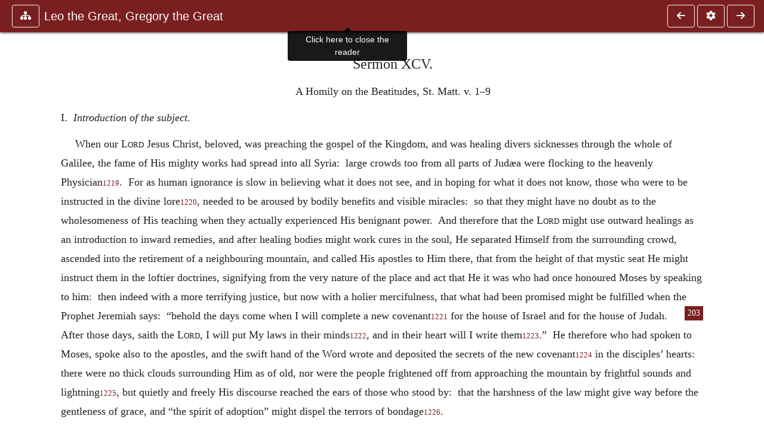

--- FILE ---
content_type: text/html; charset=UTF-8
request_url: https://www.ccel.org/ccel/schaff/npnf212.ii.v.xlviii.html?scrBook=Isa&scrCh=64&scrV=4
body_size: 16105
content:
<!DOCTYPE html PUBLIC "-//W3C//DTD XHTML+RDFa 1.1//EN"
    "http://www.w3.org/MarkUp/DTD/xhtml-rdfa-2.dtd">
<html xmlns=   "http://www.w3.org/1999/xhtml"
      lang=    "en"
      xml:lang="en"
      xmlns:dc="http://purl.org/dc/terms/">
    <head>
        <meta http-equiv="Content-Type" content="text/html; charset=utf-8" />
        <meta name='uid'       value='0' />
        <meta name='uname'     value='[not logged in]' />
        <meta name='umail'     value='[none]' />
        <meta name='isAdmin'   value='0' />
        <meta name='debug'     value='0' />
        <meta name="csrf-token" content="vXhWH05Rm8lrnbuqZ0FYd2iXOZnvgGP1z4ImBC4s" />
        <meta name="pageType"  value='' />
                
        <title>
           Philip Schaff: NPNF-212. Leo the Great, Gregory the Great -
        Christian Classics Ethereal Library
</title>


<meta charset="UTF-8" />
<meta http-equiv="content-type"
    content="application/xhtml+xml; charset=utf-8" />

<meta name="viewport" content="width=device-width, initial-scale=1.0" />

<link rel="search" type="application/opensearchdescription+xml"
    title="CCEL" href="/ccelsearch.xml" />

<link rel="shortcut icon" type="image/x-icon"
    href="/img/favicon.ico" />
<link rel="apple-touch-icon"
    href="https://ccel.org/img/apple-touch-icon.png" />
<link rel="apple-touch-icon" sizes="114x114"
    href="https://ccel.org/img/apple-touch-icon@2x.png" />
<link rel="apple-touch-icon" sizes="72x72"
    href="https://ccel.org/img/apple-touch-icon_ipad.png" />
<link rel="apple-touch-icon" sizes="144x144"
    href="https://ccel.org/img/apple-touch-icon_ipad@2x.png" />




<link rel="stylesheet" type="text/css" 
    href="https://ccel.org/css/popup.css" />

<link rel="stylesheet" type="text/css" 
    href="https://ccel.org/css/icomoon.css" />

<link rel="stylesheet" type="text/css" 
    href="https://ccel.org/ccel/schaff/npnf212/cache/npnf212.css" />

<link rel="stylesheet" type="text/css" 
    href="https://staticccel.org/fa/v6/css/all.css" />

<link rel="stylesheet" type="text/css" 
    href="https://ccel.org/css/reader.css" />

<link rel="stylesheet" type="text/css" 
    href="https://maxcdn.bootstrapcdn.com/bootstrap/4.3.1/css/bootstrap.min.css" id="bootstrap_css"/>

<link rel="stylesheet" type="text/css" 
    href="https://cdn.jsdelivr.net/gh/gitbrent/bootstrap4-toggle@3.4.0/css/bootstrap4-toggle.min.css" />

<link rel="stylesheet" type="text/css" 
    href="https://ccel.org/css/chartist.css" />

<link rel="stylesheet" type="text/css" 
    href="https://ccel.org/css/style.css" />

<link rel="stylesheet" type="text/css" 
    href="https://ccel.org/css/books.css" />

<link rel="stylesheet" type="text/css" 
    href="https://ccel.org/css/responsive.css" />

<link rel="stylesheet" type="text/css" 
    href="https://ccel.org/css/layout.css" />

<link rel="stylesheet" type="text/css" 
    href="https://ccel.org/css/layout-popup.css" />

<link rel="stylesheet" type="text/css" 
    href="https://ccel.org/css/home.css" />

<link rel="stylesheet" type="text/css" 
    href="https://ccel.org/css/page-front.css" />

<link rel="stylesheet" type="text/css" 
    href="https://ccel.org/css/readmore.css" />

<link rel="stylesheet" type="text/css" 
    href="https://staticccel.org/fa/v6/css/all.css" />

<link rel="stylesheet" type="text/css" 
    href="https://ccel.org/css/mainMenuBar.css" />

<link rel="stylesheet" type="text/css" media="only print"
    href="https://ccel.org/css/print.css" />


<script type="text/javascript">
	// UserUtils::makeJSPrefs()
	preferences = {};  // User preferences

</script>

<!-- IMMEDIATE -->

<script type="text/javascript"
	src="https://ccel.org/js/libraries/jquery-versions/jquery-2.2.4.js"></script>
<!-- IMMEDIATE -->

<script type="text/javascript"
	src="https://ccel.org/js/libraries/jquery-mobile/jquery-mobile-configuration.js"></script>
<!-- IMMEDIATE -->

<script type="text/javascript"
	src="https://ccel.org/js/libraries/jquery-mobile/jquery.mobile-1.4.5.js"></script>
<!-- IMMEDIATE -->

<script type="text/javascript"
	src="https://ccel.org/js/libraries/jquery-ui/jquery-ui.js"></script>

<!-- ccel_issue_js(), 28 items. -->

<script type="text/javascript"
	src="https://ccel.org/js/hammer.min.js"></script>


<script type="text/javascript"
	src="https://cdnjs.cloudflare.com/ajax/libs/popper.js/1.14.7/umd/popper.min.js"></script>


<script type="text/javascript"
	src="https://ccel.org/js/parallax/parallax.js"></script>


<script type="text/javascript"
	src="https://ccel.org/js/minify/ccel-book.js"></script>


<script type="text/javascript">
var page_author = "schaff";
</script>


<script type="text/javascript">
var page_work = "npnf212";
</script>


<script type="text/javascript">
var page_version = "npnf212";
</script>


<script type="text/javascript">
var page_section = "ii.v.xlviii";
</script>


<script type="text/javascript">
var page_uid = "0";
</script>


<script type="text/javascript"
	src="https://ccel.org/js/minify/annotations.js"></script>


<script type="text/javascript"
	src="https://maxcdn.bootstrapcdn.com/bootstrap/4.3.1/js/bootstrap.min.js"></script>


<script type="text/javascript"
	src="https://cdn.jsdelivr.net/gh/gitbrent/bootstrap4-toggle@3.4.0/js/bootstrap4-toggle.min.js"></script>


<script type="text/javascript">

          //console.log("setting jq144");
          jq144 = jQuery;
          // Setting the following breaks a lot....
          //jQuery.noConflict( true ); // Make jQuery stay out of global scope
          //$( function () { FastClick.attach(document.body) } );
        
</script>


<script type="text/javascript"
	src="https://ccel.org/js/minify/CCELStartup.js"></script>


<script type="text/javascript"
	src="https://ccel.org/js/minify/ccel-util.js"></script>


<script type="text/javascript"
	src="https://ccel.org/js/libraries/jquery.scrollTo/jquery.scrollTo-min.js"></script>


<script type="text/javascript"
	src="https://ccel.org/js/libraries/jquery.localScroll/jquery.localscroll-min.js"></script>


<script type="text/javascript"
	src="https://ccel.org/js/minify/ccel-book-shared.js"></script>


<script type="text/javascript"
	src="https://ccel.org/js/minify/home.js"></script>


<script type="text/javascript"
	src="https://ccel.org/js/minify/advanced_search.js"></script>


<script type="text/javascript"
	src="https://ccel.org/js/minify/popup.js"></script>


<script type="text/javascript"
	src="https://ccel.org/js/minify/toolbar.js"></script>


<script type="text/javascript"
	src="https://ccel.org/js/minify/xlinker.js"></script>


<script type="text/javascript"
	src="https://ccel.org/js/dev.js"></script>


<script type="text/javascript">
function initNote(t) { return true; }

</script>


<script type="text/javascript">
var annotate_url = 'https://ccel.org/annotate';
</script>


<script type="text/javascript"
	src="https://ccel.org/js/minify/drupalStuff.js"></script>


<script type="text/javascript"
	src="https://ccel.org/js/FastClick.min.js"></script>


<script src="https://www.google.com/recaptcha/api.js" async defer></script>

<script async src=
	"https://www.googletagmanager.com/gtag/js?id=UA-609536-1">
</script>
<!-- Global site tag (gtag.js) - Google Analytics -->
<script async src="https://www.googletagmanager.com/gtag/js?id=G-N8CECQX6CR"></script>
<script>
  window.dataLayer = window.dataLayer || [];
  function gtag(){dataLayer.push(arguments);}
  gtag('js', new Date());

  gtag('config', 'G-N8CECQX6CR');
</script>
<script>
	window.dataLayer = window.dataLayer || [];
	function gtag()
	{
		dataLayer.push( arguments );
	}
	gtag( 'js', new Date() );
	gtag( 'config', 'UA-609536-1' );
</script>
<script type="text/javascript">
    $(function()
    {
        if ($.fn.superfish !== undefined)
        {
            $('#nav-top > ul').superfish({ dropShadows: false });
            /* Disable the CSS :hover-based menu */
            $('body').removeClass('no-superfish');
        }

        
        /* unhide elements requiring JS to run. */
        $('.noscript-hide').removeClass('noscript-hide');
    });   
</script>

<script type="text/javascript">
    /*alert("Doing ajaxSetup: " +
            $('meta[name="csrf-token"]').attr('content')); */
    setTimeout( function() {
	        $.ajaxSetup({
	        headers: {
	            'X-CSRF-TOKEN': $('meta[name="csrf-token"]').attr('content')
	        }});
        }, 1000 );
</script>

    </head>

    <body class=" body " onload="javascript:CCELStartup();">
        <div id="fatness">
            <div id="main-content">
                                <div id="main" role="main" class="container pl-3 pr-3">
                    
                    <div id="content">
                        
                        
                        
                            <a id="book_section_id" name="ii.v.xlviii"></a>
    <div id="book-section" class="contentSection">

        <div class="collapse overflow-auto" id="reader-toc"><form action="/search" accept-charset="UTF-8" method="get" id="ccelmod-book-menu-searchbox">
    <input type="hidden" name="authorID[]" id="edit-authorID" value="schaff"/>
    <input type="hidden" name="workID[]" id="edit-workID" value="npnf212"/>
    <input type="hidden" name="versionID[]" id="edit-versionID" value="npnf212"/>
    <input type="hidden" name="highlight" id="edit-highlight" value="1"/>
    <div class="input-group">
        <input type="text" name="text" class="form-control outline-dark" placeholder="Search this book"
            aria-label="search within this book" aria-describedby="button-addon2"/>
        <div class="input-group-append">
            <button class="btn btn-outline-dark btn-dark text-white" type="submit" id="button-addon2"><i class="fas fa-search"></i></button>
        </div>
    </div>
</form>
<h2 class="text-muted mt-3">Contents</h2>
<div id="navbar-popup-loading"><em>loading…</em></div>
<ul class="list-group list-group-flush">
    <div id="navbar-popup-content"></div>
</ul>
</div>
<nav class="navbar bg-ccel-red navbar-dark fixed-top">
    <div class="d-flex flex-nowrap w-100">
        <button class="book-navbar-toc btn btn-outline-light flex-grow-0 no-animate ml-1" type="button" data-toggle="collapse" data-target="#reader-toc">
            <span class="fas fa-fw fa-sitemap"></span>
        </button>
        <a id="nav-workTitle" class="navbar-brand flex-grow-1 text-truncate pl-2" data-toggle="tooltip"
            title="Click here to close the reader" href="https://ccel.org/ccel/schaff/npnf212/npnf212.">
                Leo the Great, Gregory the Great
        </a>
                <a href='https://ccel.org/ccel/schaff/npnf212/npnf212.ii.v.xlvii.html'>
            <button id="nav-prev-button" rel="prev" class="flex-grow-0 d-none d-md-inline-block btn btn-outline-light no-animate ml-1"
                type="button" title="On the Fast of the Seventh Month, VI.">
                <span class="fa fa-fw fa-arrow-left"></span>
            </button>
        </a>
                <button class="book-navbar-settings btn btn-outline-light flex-grow-0 no-animate ml-1" type="button" data-toggle="collapse" data-target=".collapsible-settings">
            <span class="fa  fa-fw fa-cog"></span>
        </button>
                <a href='https://ccel.org/ccel/schaff/npnf212/npnf212.iii.html'>
            <button id="nav-next-button" rel="next" class="btn d-none d-md-inline-block btn-outline-light flex-grow-0 no-animate ml-1"
                type="button" title="The Book of Pastoral Rule, and Selected Epistles, of Gregory the Great.">
                <span class="fa fa-fw fa-arrow-right"></span>
            </button>
        </a>
                </div>
    <div class="collapsible-settings w-100 collapse mt-3 pt-3 position-relative border-top">
        <div class="d-flex flex-wrap align-items-stretch">
                        <div class="pr-4 pb-4 w-sm-33 w-50 mw-xl-16 w-xl-auto flex-grow-1 flex-grow-xl-0">
               <label class="form-label text-white-75 d-block" for="reader_theme">Theme</label>
               <div class="d-flex align-items-center flex-nowrap">
                    <i class="fa fa-sun p-2 text-light"></i>
                    <input type="checkbox" id="reader_theme" class="tgl tgl-flat" 
                        data-onstyle="bg-secondary text-light" data-offstyle="bg-secondary text-light" data-style="border"
                        onchange="javacript:ccel_book_popup_theme_choose(this.checked ? 'dark' : 'light');">
                    <label class="tgl-btn" for="reader_theme" data-tgl-on="Dark" data-tgl-off="Light"></label>
                    <i class="fa fa-moon p-2 text-light"></i>
               </div>
            </div>
                        <div class="pr-4 pb-4 w-50 w-sm-33 mw-xl-16 w-xl-auto flex-grow-1 flex-grow-xl-0">
                <label class="form-label text-white-75 d-block" for="reader_font">Font</label>
                <div class="d-flex align-items-center flex-nowrap">
                    <span class="mr-2 text-light text-nowrap menu-font-serif">Aa</span>
                    <input type="checkbox" id="reader_font" class="tgl tgl-flat"
                        checked
                        onchange="javascript:ccel_book_popup_font_family_choose(this.checked ? 'sans-serif' : 'serif');">
                    <label class="tgl-btn" for="reader_font" data-tgl-on="Sans" data-tgl-off="Serif"></label>
                    <span class="ml-2 text-light text-nowrap menu-font-sans-serif">Aa</span>
                </div>
            </div>
            <div class="pr-4 pb-4 w-sm-75 w-auto flex-grow-1">
                <label class="form-label text-white-75 d-block" for="reader_text_size">Text Size</label>
                <div class="d-flex align-items-center flex-nowrap">
                    <button id="btn_font_size_decrease" class="btn btn-sm mr-2 text-light text-nowrap menu-font-small">
                        A <i class="fa fa-caret-down"></i>
                    </button>
                    <input type="range" id="reader_text_size" class="d-inline-block custom-range text-light d-inline-block"
                        min="0" max="5" step="1" value=""
                        onchange="javascript:ccel_book_popup_font_size_choose(this.value);">
                    <button id="btn_font_size_increase" class="btn btn-sm ml-2 text-light text-nowrap menu-font-large">
                        <h5>A <i class="fa fa-caret-up"></i></h5>
                    </button>
                </div>
            </div>

            <div class="pr-4 pb-4 w-sm-33 w-50 mw-xl-16 w-xl-auto flex-grow-1" id="edit-bver-popup-wrapper">
                <label class="form-label text-white-75 d-block" for="edit-bver-popup">Bible Version</label>
                <select class="form-control bg-ccel-red text-light outline-ccel-red bver-popup-ajax-chooser"
                    id="edit-bver-popup" name="bver_popup" data-style="border"
                    onchange="javascript:ccel_book_popup_choose_ie('bver', this);">
                    <option value="disable">Disable scripture popups</option>
        <option value="KJV">
        King James Version
    </option>
            <option value="ASV">
        American Standard Version
    </option>
            <option value="WEB">
        World English Bible
    </option>
                    </select>
            </div>
            
            <div class="pr-4 pb-4 w-sm-33 w-50 mw-xl-16 w-xl-auto flex-grow-1">
                <label class="form-label text-white-75 d-block" for="reader_show_footnotes">Show footnotes</label>
                <select class="form-control bg-ccel-red text-light outline-ccel-red" id="reader_show_footnotes" data-style="border"
                    onchange="javascript:ccel_book_popup_footnote_choose(this.value);">
                    <option value="hidden" >When clicked</option>
                    <option value="foot" >On the bottom</option>
                    <option value="margin" >On the side</option>
                </select>
            </div>
            <div class="pr-4 pb-4 w-50 w-sm-33 mw-xl-16 w-xl-auto d-none d-xl-block flex-grow-1 flex-grow-xl-0">
                <label class="form-label text-white-75 d-block" for="reader_font">Reader Width</label>
                <div class="d-flex align-items-center flex-nowrap">
                    <span class="mr-2 text-light text-nowrap"><i class="fa fa-expand"></i></span>
                    <input type="checkbox" id="widtha" class="tgl tgl-flat"
                        >
                    <label class="tgl-btn" for="widtha" data-tgl-on="Slim" data-tgl-off="Full"></label>
                    <span class="ml-2 text-light text-nowrap"><i class="fa fa-compress"></i></span>
                </div>
            </div>
                    </div>
   </div>
            <div id="usertagbar" class="tags hidden" data-tag-count="0">
            <ul>Tags:
            </ul>
        </div>
    </nav>
  <a href='https://ccel.org/ccel/schaff/npnf212/npnf212.ii.v.xlvii.html'>
      <button class="btn btn-secondary d-block d-md-none h-100 hover-show fix-left"
        type="button" title="On the Fast of the Seventh Month, VI.">
        <span class="fa fa-fw fa-arrow-left"></span>
      </button>
  </a>
    <a href='https://ccel.org/ccel/schaff/npnf212/npnf212.iii.html'>
        <button class="btn btn-secondary d-block d-md-none h-100 hover-show fix-right"
            type="button" title="The Book of Pastoral Rule, and Selected Epistles, of Gregory the Great.">
            <span class="fa fa-fw fa-arrow-right"></span>
        </button>
    </a>

        <div id="navbar-spacer" class="spacer">&nbsp;</div>

        <div id="theText"
            class="book-font-size-malleable book-font-family-malleable
                book-font-family-
                book-theme-malleable book-theme-
                book-font-size-normal
                book-reflow-mode-reflowMode"
            navigation="true"
            popup_version="NIV"
            footnote=""
            reader_width="full">
                                
                  <a xmlns="http://www.w3.org/1999/xhtml" id="book_section_id" name="ii.v.xlviii"></a><table xmlns="http://www.w3.org/1999/xhtml" class="book_navbar" id="book_navbar_top"> <tbody> <tr> <td class="book_navbar_prev"><a href="npnf212.ii.v.xlvii.html" name="prevNav">« Prev</a></td> <td class="book_navbar_title">A Homily on the Beatitudes, St. Matt. v. 1-9.</td> <td class="book_navbar_next"><a href="npnf212.iii.html" name="nextNav">Next »</a></td> </tr> </tbody> </table> <div xmlns="http://www.w3.org/1999/xhtml" class="book-content"> <p class="c23" id="ii.v.xlviii-p1"> <span class="c16" id="ii.v.xlviii-p1.1">Sermon XCV.</span></p> <p class="c26" id="ii.v.xlviii-p2"><span class="c4" id="ii.v.xlviii-p2.1">A Homily on the Beatitudes, St.</span> Matt. v. 1–9 </p> <p class="c27" id="ii.v.xlviii-p3">I.  <i>Introduction of the subject.</i></p> <p class="c18" id="ii.v.xlviii-p4">When our <span class="sc" id="ii.v.xlviii-p4.1">Lord</span> Jesus Christ, beloved, was preaching the gospel of the Kingdom, and was healing divers sicknesses through the whole of Galilee, the fame of His mighty works had spread into all Syria:  large crowds too from all parts of Judæa were flocking to the heavenly Physician<sup class="Note" id="fna_ii.v.xlviii-p4.2"><a class="Note" href="#fnf_ii.v.xlviii-p4.2">1219</a></sup><span class="mnote" id="mnf_ii.v.xlviii-p4.2"><sup><a class="NoteRef" href="#fna_ii.v.xlviii-p4.2">1219</a></sup><span class="Footnote">    Cf. S. <a class="scripRef" id="ii.v.xlviii-p5.1" href="/ccel/bible/asv.Matt.4.html#Matt.4.23" onclick="return goBible('nt','Matt','4','23','4','24');" onmouseover="popupVerse(this, 'Matt 4:23 - 4:24')" onmouseout="leaveVerse()" name="_Matt_4_23_4_24">Matt. iv. 23, 24</a>.</span></span>.  For as human ignorance is slow in believing what it does not see, and in hoping for what it does not know, those who were to be instructed in the divine lore<sup class="Note" id="fna_ii.v.xlviii-p5.2"><a class="Note" href="#fnf_ii.v.xlviii-p5.2">1220</a></sup><span class="mnote" id="mnf_ii.v.xlviii-p5.2"><sup><a class="NoteRef" href="#fna_ii.v.xlviii-p5.2">1220</a></sup><span class="Footnote">    <i>Divina eruditone firmandos</i> = <span lang="EL" class="Greek" id="ii.v.xlviii-p6.1">τοὺς διδαχθησομένους</span>, a common form of expression in Leo.  Cf. Lett. XXVIII. the Tome, chap. 1, <i>quod voce omnium regenerandorum</i> (= <span lang="EL" class="Greek" id="ii.v.xlviii-p6.2">τῶν ἀναγεννηθησομένων</span>), <i>depromitur</i>.</span></span>, needed to be aroused by bodily benefits and visible miracles:  so that they might have no doubt as to the wholesomeness of His teaching when they actually experienced His benignant power.  And therefore that the <span class="sc" id="ii.v.xlviii-p6.3">Lord</span> might use outward healings as an introduction to inward remedies, and after healing bodies might work cures in the soul, He separated Himself from the surrounding crowd, ascended into the retirement of a neighbouring mountain, and called His apostles to Him there, that from the height of that mystic seat He might instruct them in the loftier doctrines, signifying from the very nature of the place and act that He it was who had once honoured Moses by speaking to him:  then indeed with a more terrifying justice, but now with a holier mercifulness, that what had been promised might be fulfilled when the Prophet Jeremiah says:  “behold the days come when I will complete a new <span class="pb" id="ii.v.xlviii-Page_203"><a class="page" title="Page 203" href="/ccel/schaff/npnf212/Page_203.html">203</a></span>covenant<sup class="Note" id="fna_ii.v.xlviii-p6.4"><a class="Note" href="#fnf_ii.v.xlviii-p6.4">1221</a></sup><span class="mnote" id="mnf_ii.v.xlviii-p6.4"><sup><a class="NoteRef" href="#fna_ii.v.xlviii-p6.4">1221</a></sup><span class="Footnote">    Or testament (Lat. <i>testamentum</i>).</span></span> for the house of Israel and for the house of Judah.  After those days, saith the <span class="sc" id="ii.v.xlviii-p7.1">Lord</span>, I will put My laws in their minds<sup class="Note" id="fna_ii.v.xlviii-p7.2"><a class="Note" href="#fnf_ii.v.xlviii-p7.2">1222</a></sup><span class="mnote" id="mnf_ii.v.xlviii-p7.2"><sup><a class="NoteRef" href="#fna_ii.v.xlviii-p7.2">1222</a></sup><span class="Footnote">    <i>In sensu ipsorum</i>.</span></span>, and in their heart will I write them<sup class="Note" id="fna_ii.v.xlviii-p8.1"><a class="Note" href="#fnf_ii.v.xlviii-p8.1">1223</a></sup><span class="mnote" id="mnf_ii.v.xlviii-p8.1"><sup><a class="NoteRef" href="#fna_ii.v.xlviii-p8.1">1223</a></sup><span class="Footnote">    <a class="scripRef" id="ii.v.xlviii-p9.1" href="/ccel/bible/asv.Jer.31.html#Jer.31.31" onclick="return goBible('ot','Jer','31','31','31','31');" onmouseover="popupVerse(this, 'Jer 31:31 - 31:31')" onmouseout="leaveVerse()" name="_Jer_31_31_0_0;_Jer_31_33_0_0;_Heb_8_8_8_12">Jer. xxxi. 31 and part of 33:  the passage is quoted in full, Heb. viii. 8–12</a>.</span></span>.”  He therefore who had spoken to Moses, spoke also to the apostles, and the swift hand of the Word wrote and deposited the secrets of the new covenant<sup class="Note" id="fna_ii.v.xlviii-p9.2"><a class="Note" href="#fnf_ii.v.xlviii-p9.2">1224</a></sup><span class="mnote" id="mnf_ii.v.xlviii-p9.2"><sup><a class="NoteRef" href="#fna_ii.v.xlviii-p9.2">1224</a></sup><span class="Footnote">    Or testament (Lat. <i>testamentum</i>).</span></span> in the disciples’ hearts:  there were no thick clouds surrounding Him as of old, nor were the people frightened off from approaching the mountain by frightful sounds and lightning<sup class="Note" id="fna_ii.v.xlviii-p10.1"><a class="Note" href="#fnf_ii.v.xlviii-p10.1">1225</a></sup><span class="mnote" id="mnf_ii.v.xlviii-p10.1"><sup><a class="NoteRef" href="#fna_ii.v.xlviii-p10.1">1225</a></sup><span class="Footnote">    Cf. <a class="scripRef" id="ii.v.xlviii-p11.1" href="/ccel/bible/asv.Heb.12.html#Heb.12.18" onclick="return goBible('nt','Heb','12','18','12','18');" onmouseover="popupVerse(this, 'Heb 12:18 - 12:18')" onmouseout="leaveVerse()" name="_Heb_12_18_0_0">Heb. xii. 18</a> and foll.</span></span>, but quietly and freely His discourse reached the ears of those who stood by:  that the harshness of the law might give way before the gentleness of grace, and “the spirit of adoption” might dispel the terrors of bondage<sup class="Note" id="fna_ii.v.xlviii-p11.2"><a class="Note" href="#fnf_ii.v.xlviii-p11.2">1226</a></sup><span class="mnote" id="mnf_ii.v.xlviii-p11.2"><sup><a class="NoteRef" href="#fna_ii.v.xlviii-p11.2">1226</a></sup><span class="Footnote">    S. Paul’s language (<a class="scripRef" id="ii.v.xlviii-p12.1" href="/ccel/bible/asv.Rom.8.html#Rom.8.15" onclick="return goBible('nt','Rom','8','15','8','15');" onmouseover="popupVerse(this, 'Rom 8:15 - 8:15')" onmouseout="leaveVerse()" name="_Rom_8_15_0_0">Rom. viii. 15</a>) is in his mind.</span></span>. </p> <p class="c27" id="ii.v.xlviii-p13">II.  <i>The blessedness of humility discussed.</i></p> <p class="c18" id="ii.v.xlviii-p14">The nature then of Christ’s teaching is attested by His own holy statements:  that they who wish to arrive at eternal blessedness may understand the steps of ascent to that high happiness.  “Blessed,” He saith, “are the poor in spirit, for theirs is the kingdom of heaven<sup class="Note" id="fna_ii.v.xlviii-p14.1"><a class="Note" href="#fnf_ii.v.xlviii-p14.1">1227</a></sup><span class="mnote" id="mnf_ii.v.xlviii-p14.1"><sup><a class="NoteRef" href="#fna_ii.v.xlviii-p14.1">1227</a></sup><span class="Footnote">    <a class="scripRef" id="ii.v.xlviii-p15.1" href="/ccel/bible/asv.Matt.5.html#Matt.5.3" onclick="return goBible('nt','Matt','5','3','5','3');" onmouseover="popupVerse(this, 'Matt 5:3 - 5:3')" onmouseout="leaveVerse()" name="_Matt_5_3_0_0">Matt. v. 3</a>.</span></span>.”  It would perhaps be doubtful what poor He was speaking of, if in saying “blessed are the poor” He had added nothing which would explain the sort of poor:  and then that poverty by itself would appear sufficient to win the kingdom of heaven which many suffer from hard and heavy necessity.  But when He says “blessed are the poor <i>in spirit</i>,” He shows that the kingdom of heaven must be assigned to those who are recommended by the humility of their spirits rather than by the smallness of their means.  Yet it cannot be doubted that this possession of humility is more easily acquired by the poor than the rich:  for submissiveness is the companion of those that want, while loftiness of mind dwells with riches<sup class="Note" id="fna_ii.v.xlviii-p15.2"><a class="Note" href="#fnf_ii.v.xlviii-p15.2">1228</a></sup><span class="mnote" id="mnf_ii.v.xlviii-p15.2"><sup><a class="NoteRef" href="#fna_ii.v.xlviii-p15.2">1228</a></sup><span class="Footnote">    <i>Et illis in tenuitate amica est mansuetudo et istis divitiis familiaris elatio</i>.</span></span>.  Notwithstanding, even in many of the rich is found that spirit which uses its abundance not for the increasing of its pride but on works of kindness, and counts that for the greatest gain which it expends in the relief of others’ hardships.  It is given to every kind and rank of men to share in this virtue, because men may be equal in will, though unequal in fortune:  and it does not matter how different they are in earthly means, who are found equal in spiritual possessions.  Blessed, therefore, is poverty which is not possessed with a love of temporal things, and does not seek to be increased with the riches of the world, but is eager to amass heavenly possessions. </p> <p class="c27" id="ii.v.xlviii-p17">III.  <i>Scriptural examples of humility.</i></p> <p class="c18" id="ii.v.xlviii-p18">Of this high-souled humility the Apostles first<sup class="Note" id="fna_ii.v.xlviii-p18.1"><a class="Note" href="#fnf_ii.v.xlviii-p18.1">1229</a></sup><span class="mnote" id="mnf_ii.v.xlviii-p18.1"><sup><a class="NoteRef" href="#fna_ii.v.xlviii-p18.1">1229</a></sup><span class="Footnote">    The <span class="sc" id="ii.v.xlviii-p19.1">mss.</span> vary between <i>primum</i> and <i>primi</i>.  The rendering above given practically represents either.  If <i>primi</i>, however, is read, it may be questioned whether the true rendering is not “the first apostles after the <span class="sc" id="ii.v.xlviii-p19.2">Lord</span>,” which would be interesting as suggesting that S. Leo did not necessarily confine the title “apostle” to the Twelve.</span></span>, after the <span class="sc" id="ii.v.xlviii-p19.3">Lord</span>, have given us example, who, leaving all that they had without difference at the voice of the heavenly Master, were turned by a ready change from the catching of fish to be fishers of men, and made many like themselves through the imitation of their faith, when with those first-begotten sons of the Church, “the heart of all was one, and the spirit one, of those that believed<sup class="Note" id="fna_ii.v.xlviii-p19.4"><a class="Note" href="#fnf_ii.v.xlviii-p19.4">1230</a></sup><span class="mnote" id="mnf_ii.v.xlviii-p19.4"><sup><a class="NoteRef" href="#fna_ii.v.xlviii-p19.4">1230</a></sup><span class="Footnote">    <a class="scripRef" id="ii.v.xlviii-p20.1" href="/ccel/bible/asv.Acts.4.html#Acts.4.32" onclick="return goBible('nt','Acts','4','32','4','32');" onmouseover="popupVerse(this, 'Acts 4:32 - 4:32')" onmouseout="leaveVerse()" name="_Acts_4_32_0_0">Acts iv. 32</a>.</span></span>:”  for they, putting away the whole of their things and possessions, enriched themselves with eternal goods, through the most devoted poverty, and in accordance with the Apostles’ preaching rejoiced to have nothing of the world and possess all things with Christ.  Hence the blessed Apostle Peter, when he was going up into the temple, and was asked for alms by the lame man, said, “Silver and gold is not mine, but what I have that I give thee:  in the Name of Jesus Christ of Nazareth, arise and walk<sup class="Note" id="fna_ii.v.xlviii-p20.2"><a class="Note" href="#fnf_ii.v.xlviii-p20.2">1231</a></sup><span class="mnote" id="mnf_ii.v.xlviii-p20.2"><sup><a class="NoteRef" href="#fna_ii.v.xlviii-p20.2">1231</a></sup><span class="Footnote">    <a class="scripRef" id="ii.v.xlviii-p21.1" href="/ccel/bible/asv.Acts.3.html#Acts.3.6" onclick="return goBible('nt','Acts','3','6','3','6');" onmouseover="popupVerse(this, 'Acts 3:6 - 3:6')" onmouseout="leaveVerse()" name="_Acts_3_6_0_0">Acts iii. 6</a>.</span></span>.”  What more sublime than this humility? what richer than this poverty?  He hath not stores of money<sup class="Note" id="fna_ii.v.xlviii-p21.2"><a class="Note" href="#fnf_ii.v.xlviii-p21.2">1232</a></sup><span class="mnote" id="mnf_ii.v.xlviii-p21.2"><sup><a class="NoteRef" href="#fna_ii.v.xlviii-p21.2">1232</a></sup><span class="Footnote">    <i>Præsidia pecuniæ</i>.</span></span>, but he hath gifts of nature.  He whom his mother had brought forth lame from the womb, is made whole by Peter with a word; and he who gave not Cæsar’s image in a coin, restored Christ’s image on the man.  And by the riches of this treasure not he only was aided whose power of walking was restored, but 5,000 men also, who then believed at the Apostle’s exhortation on account of the wonder of this cure.  And that poor man who had not what to give to the asker, bestowed so great a bounty of Divine Grace, that, as he had set one man straight on his feet, so he healed these many thousands of believers in their hearts, and made them “leap as an hart” in Christ whom he had found limping in Jewish unbelief. </p> <p class="c27" id="ii.v.xlviii-p23">IV.  <i>The blessedness of mourning discussed.</i></p> <p class="c18" id="ii.v.xlviii-p24">After the assertion of this most happy humility, the <span class="sc" id="ii.v.xlviii-p24.1">Lord</span> hath added, saying, “Blessed are they which mourn, for they shall be comforted<sup class="Note" id="fna_ii.v.xlviii-p24.2"><a class="Note" href="#fnf_ii.v.xlviii-p24.2">1233</a></sup><span class="mnote" id="mnf_ii.v.xlviii-p24.2"><sup><a class="NoteRef" href="#fna_ii.v.xlviii-p24.2">1233</a></sup><span class="Footnote">    S. <a class="scripRef" id="ii.v.xlviii-p25.1" href="/ccel/bible/asv.Matt.5.html#Matt.5.4" onclick="return goBible('nt','Matt','5','4','5','4');" onmouseover="popupVerse(this, 'Matt 5:4 - 5:4')" onmouseout="leaveVerse()" name="_Matt_5_4_0_0">Matt. v. 4</a>.</span></span>.”  This mourning, beloved, to which eternal comforting is promised, is not the same as the affliction of this world:  nor do those laments which are <span class="pb" id="ii.v.xlviii-Page_204"><a class="page" title="Page 204" href="/ccel/schaff/npnf212/Page_204.html">204</a></span>poured out in the sorrowings of the whole human race make any one blessed.  The reason for holy groanings, the cause of blessed tears, is very different.  Religious grief mourns sin either that of others’ or one’s own:  nor does it mourn for that which is wrought by <span class="sc" id="ii.v.xlviii-p25.2">God’s</span> justice, but it laments over that which is committed by man’s iniquity, where he that does wrong is more to be deplored than he who suffers it, because the unjust man’s wrongdoing plunges him into punishment, but the just man’s endurance leads him on to glory. </p> <p class="c27" id="ii.v.xlviii-p26">V.  <i>The blessedness of the meek.</i></p> <p class="c18" id="ii.v.xlviii-p27">Next the <span class="sc" id="ii.v.xlviii-p27.1">Lord</span> says:  “blessed are the meek, for they shall possess the earth by inheritance<sup class="Note" id="fna_ii.v.xlviii-p27.2"><a class="Note" href="#fnf_ii.v.xlviii-p27.2">1234</a></sup><span class="mnote" id="mnf_ii.v.xlviii-p27.2"><sup><a class="NoteRef" href="#fna_ii.v.xlviii-p27.2">1234</a></sup><span class="Footnote">    S. <a class="scripRef" id="ii.v.xlviii-p28.1" href="/ccel/bible/asv.Matt.5.html#Matt.5.5" onclick="return goBible('nt','Matt','5','5','5','5');" onmouseover="popupVerse(this, 'Matt 5:5 - 5:5')" onmouseout="leaveVerse()" name="_Matt_5_5_0_0">Matt. v. 5</a>.  It will be observed that Leo’s order for the 2nd and 3rd beatitudes is that of the English version, <i>not</i> that of the Vulgate.</span></span>.”  To the meek and gentle, to the humble and modest, and to those who are prepared to endure all injuries, the earth is promised for their possession.  And this is not to be reckoned a small or cheap inheritance, as if it were distinct from our heavenly dwelling, since it is no other than these who are understood to enter the kingdom of heaven.  The earth, then, which is promised to the meek, and is to be given to the gentle in possession, is the flesh of the saints, which in reward for their humility will be changed in a happy resurrection, and clothed with the glory of immortality, in nothing now to act contrary to the spirit, and to be in complete unity and agreement with the will of the soul<sup class="Note" id="fna_ii.v.xlviii-p28.2"><a class="Note" href="#fnf_ii.v.xlviii-p28.2">1235</a></sup><span class="mnote" id="mnf_ii.v.xlviii-p28.2"><sup><a class="NoteRef" href="#fna_ii.v.xlviii-p28.2">1235</a></sup><span class="Footnote">    <i>In nullo iam spiritui futura contraria et cum voluntate animi perfectæ unitatis habitura consensum</i>:  compare S. Aug. <i>de Fide et symbolo</i>, cap. 23, “<i>est autem animæ natura perfecta cum spiritui suo subditur et cum sequitur sequentum Deum—non est desperandum etiam corpus restitui naturæ propriæ—tempore opportuno in novissima tuba, cum mortui resurgent incorrupti et nos immutabimur</i>.”  The interpretation of this beatitude in this way is fantastic, and very strange to modern notions.</span></span>.  For then the outer man will be the peaceful and unblemished possession of the inner man:  then the mind, engrossed in beholding <span class="sc" id="ii.v.xlviii-p29.1">God</span>, will be hampered by no obstacles of human weakness nor will it any more have to be said “The body which is corrupted, weigheth upon the soul, and its earthly house presseth down the sense which thinketh many things<sup class="Note" id="fna_ii.v.xlviii-p29.2"><a class="Note" href="#fnf_ii.v.xlviii-p29.2">1236</a></sup><span class="mnote" id="mnf_ii.v.xlviii-p29.2"><sup><a class="NoteRef" href="#fna_ii.v.xlviii-p29.2">1236</a></sup><span class="Footnote">    <a class="scripRef" id="ii.v.xlviii-p30.1" href="/ccel/bible/asv.Wis.9.html#Wis.9.15" onclick="return goBible('ap','Wis','9','15','9','15');" name="_Wis_9_15_0_0">Wisdom ix. 15</a>.</span></span>:”  for the earth will not struggle against its tenant, and will not venture on any insubordination against the rule of its governor.  For the meek shall possess it in perpetual peace, and nothing shall be taken from their rights, “when this corruptible shall have put on incorruption, and this mortal shall have put on immortality<sup class="Note" id="fna_ii.v.xlviii-p30.2"><a class="Note" href="#fnf_ii.v.xlviii-p30.2">1237</a></sup><span class="mnote" id="mnf_ii.v.xlviii-p30.2"><sup><a class="NoteRef" href="#fna_ii.v.xlviii-p30.2">1237</a></sup><span class="Footnote">    <a class="scripRef" id="ii.v.xlviii-p31.1" href="/ccel/bible/asv.iCor.15.html#iCor.15.53" onclick="return goBible('nt','iCor','15','53','15','53');" onmouseover="popupVerse(this, 'iCor 15:53 - 15:53')" onmouseout="leaveVerse()" name="_1Cor_15_53_0_0">1 Cor. xv. 53</a>.</span></span>:”  that their danger may turn into reward, and what was a burden become an honour<sup class="Note" id="fna_ii.v.xlviii-p31.2"><a class="Note" href="#fnf_ii.v.xlviii-p31.2">1238</a></sup><span class="mnote" id="mnf_ii.v.xlviii-p31.2"><sup><a class="NoteRef" href="#fna_ii.v.xlviii-p31.2">1238</a></sup><span class="Footnote">    <i>Quod fuit oneri, sit honori</i>, the play on the words (which is quite classical) may perhaps be represented by the difference between <i>onerous</i> and <i>honorary</i>.</span></span>. </p> <p class="c27" id="ii.v.xlviii-p33">VI.  <i>The blessedness of desiring righteousness.</i></p> <p class="c18" id="ii.v.xlviii-p34">After this the <span class="sc" id="ii.v.xlviii-p34.1">Lord</span> goes on to say:  “blessed are they who hunger and thirst after righteousness, for they shall be satisfied<sup class="Note" id="fna_ii.v.xlviii-p34.2"><a class="Note" href="#fnf_ii.v.xlviii-p34.2">1239</a></sup><span class="mnote" id="mnf_ii.v.xlviii-p34.2"><sup><a class="NoteRef" href="#fna_ii.v.xlviii-p34.2">1239</a></sup><span class="Footnote">    S. <a class="scripRef" id="ii.v.xlviii-p35.1" href="/ccel/bible/asv.Matt.5.html#Matt.5.6" onclick="return goBible('nt','Matt','5','6','5','6');" onmouseover="popupVerse(this, 'Matt 5:6 - 5:6')" onmouseout="leaveVerse()" name="_Matt_5_6_0_0">Matt. v. 6</a>.</span></span>.”  It is nothing bodily, nothing earthly, that this hunger, this thirst seeks for:  but it desires to be satiated with the good food of righteousness, and wants to be admitted to all the deepest mysteries, and be filled with the <span class="sc" id="ii.v.xlviii-p35.2">Lord</span> Himself.  Happy the mind that craves this food and is eager for such drink:  which it certainly would not seek for if it had never tasted of its sweetness.  But hearing the Prophet’s spirit saying to him:  “taste and see that the <span class="sc" id="ii.v.xlviii-p35.3">Lord</span> is sweet<sup class="Note" id="fna_ii.v.xlviii-p35.4"><a class="Note" href="#fnf_ii.v.xlviii-p35.4">1240</a></sup><span class="mnote" id="mnf_ii.v.xlviii-p35.4"><sup><a class="NoteRef" href="#fna_ii.v.xlviii-p35.4">1240</a></sup><span class="Footnote">    <a class="scripRef" id="ii.v.xlviii-p36.1" href="/ccel/bible/asv.Ps.34.html#Ps.34.8" onclick="return goBible('ot','Ps','34','8','34','8');" onmouseover="popupVerse(this, 'Ps 34:8 - 34:8')" onmouseout="leaveVerse()" name="_Ps_34_8_0_0">Ps. xxxiv. 8</a>:  <i>suavis</i>, A.V. and R.V. good, P.B.V. gracious, LXX. <span lang="EL" class="Greek" id="ii.v.xlviii-p36.2">χρηστός</span>.</span></span>;” it has received some portion of sweetness from on high, and blazed out into love of the purest pleasure, so that spurning all things temporal, it is seized with the utmost eagerness for eating and drinking righteousness, and grasps the truth of that first commandment which says:  “Thou shalt love the <span class="sc" id="ii.v.xlviii-p36.3">Lord</span> thy <span class="sc" id="ii.v.xlviii-p36.4">God</span> out of all thy heart, and out of all thy mind, and out of all thy strength<sup class="Note" id="fna_ii.v.xlviii-p36.5"><a class="Note" href="#fnf_ii.v.xlviii-p36.5">1241</a></sup><span class="mnote" id="mnf_ii.v.xlviii-p36.5"><sup><a class="NoteRef" href="#fna_ii.v.xlviii-p36.5">1241</a></sup><span class="Footnote">    <a class="scripRef" id="ii.v.xlviii-p37.1" href="/ccel/bible/asv.Deut.6.html#Deut.6.5" onclick="return goBible('ot','Deut','6','5','6','5');" onmouseover="popupVerse(this, 'Deut 6:5 - 6:5')" onmouseout="leaveVerse()" name="_Deut_6_5_0_0">Deut. vi. 5</a>, quoted, it will be remembered, by our Lord, as “the first and great commandment” in the law, <a class="scripRef" id="ii.v.xlviii-p37.2" href="/ccel/bible/asv.Matt.22.html#Matt.22.37" onclick="return goBible('nt','Matt','22','37','22','37');" onmouseover="popupVerse(this, 'Matt 22:37 - 22:37')" onmouseout="leaveVerse()" name="_Matt_22_37_0_0;_Mark_12_30_0_0;_Luke_10_27_0_0">S. Matt. xxii. 37; S. Mark xii. 30; S. Luke x. 27.</a></span></span>:”  since to love <span class="sc" id="ii.v.xlviii-p37.3">God</span> is nothing else but to love righteousness<sup class="Note" id="fna_ii.v.xlviii-p37.4"><a class="Note" href="#fnf_ii.v.xlviii-p37.4">1242</a></sup><span class="mnote" id="mnf_ii.v.xlviii-p37.4"><sup><a class="NoteRef" href="#fna_ii.v.xlviii-p37.4">1242</a></sup><span class="Footnote">    The two words for “love” here are different, and speak for themselves, <i>diligere</i> (<span lang="EL" class="Greek" id="ii.v.xlviii-p38.1">ἀγαπᾶν</span>) <i>Deum</i> and <i>amare</i> (<span lang="EL" class="Greek" id="ii.v.xlviii-p38.2">ἐρᾶν</span>) <i>iustitiam</i>.</span></span>.  In fine, as in that passage the care for one’s neighbour is joined to the love of <span class="sc" id="ii.v.xlviii-p38.3">God</span>, so, too, here the virtue of mercy is linked to the desire for righteousness, and it is said: </p> <p class="c27" id="ii.v.xlviii-p39">VII.  <i>The blessedness of the merciful.</i></p> <p class="c18" id="ii.v.xlviii-p40">“Blessed are the merciful, for <span class="sc" id="ii.v.xlviii-p40.1">God</span> shall have mercy on them<sup class="Note" id="fna_ii.v.xlviii-p40.2"><a class="Note" href="#fnf_ii.v.xlviii-p40.2">1243</a></sup><span class="mnote" id="mnf_ii.v.xlviii-p40.2"><sup><a class="NoteRef" href="#fna_ii.v.xlviii-p40.2">1243</a></sup><span class="Footnote">    S. <a class="scripRef" id="ii.v.xlviii-p41.1" href="/ccel/bible/asv.Matt.5.html#Matt.5.7" onclick="return goBible('nt','Matt','5','7','5','7');" onmouseover="popupVerse(this, 'Matt 5:7 - 5:7')" onmouseout="leaveVerse()" name="_Matt_5_7_0_0">Matt. v. 7</a>.</span></span>.”  Recognize, Christian, the worth of thy wisdom, and understand to what rewards thou art called, and by what methods of discipline thou must attain thereto.  Mercy wishes thee to be merciful, righteousness to be righteous, that the Creator may be seen in His creature, and the image of <span class="sc" id="ii.v.xlviii-p41.2">God</span> may be reflected in the mirror of the human heart expressed by the lines of imitation.  The faith of those who do good<sup class="Note" id="fna_ii.v.xlviii-p41.3"><a class="Note" href="#fnf_ii.v.xlviii-p41.3">1244</a></sup><span class="mnote" id="mnf_ii.v.xlviii-p41.3"><sup><a class="NoteRef" href="#fna_ii.v.xlviii-p41.3">1244</a></sup><span class="Footnote">    <i>Operantium:  operatio</i> is the regular patristic term for the doing of charitable actions; for this application of the beatitude and its promised reward, compare <a class="scripRef" id="ii.v.xlviii-p42.1" href="/ccel/bible/asv.Ps.41.html#Ps.41.1" onclick="return goBible('ot','Ps','41','1','41','3');" onmouseover="popupVerse(this, 'Ps 41:1 - 41:3')" onmouseout="leaveVerse()" name="_Ps_41_1_41_3">Ps. xli. 1–3</a>.</span></span> is free from anxiety:  thou shalt have all thy desires, and shalt obtain without end what thou lovest.  And since through thine alms-giving all things are pure to thee, to that blessedness also thou shalt attain which is promised in consequence where the <span class="sc" id="ii.v.xlviii-p42.2">Lord</span> says: </p> <p class="c27" id="ii.v.xlviii-p43">VIII.  <i>The blessedness of a pure heart.</i></p> <p class="c18" id="ii.v.xlviii-p44">“Blessed are the pure in heart, for they shall <span class="pb" id="ii.v.xlviii-Page_205"><a class="page" title="Page 205" href="/ccel/schaff/npnf212/Page_205.html">205</a></span>see <span class="sc" id="ii.v.xlviii-p44.1">God<sup class="Note" id="fna_ii.v.xlviii-p44.2"><a class="Note" href="#fnf_ii.v.xlviii-p44.2">1245</a></sup><span class="mnote" id="mnf_ii.v.xlviii-p44.2"><sup><a class="NoteRef" href="#fna_ii.v.xlviii-p44.2">1245</a></sup><span class="Footnote">    S. <a class="scripRef" id="ii.v.xlviii-p45.1" href="/ccel/bible/asv.Matt.5.html#Matt.5.8" onclick="return goBible('nt','Matt','5','8','5','8');" onmouseover="popupVerse(this, 'Matt 5:8 - 5:8')" onmouseout="leaveVerse()" name="_Matt_5_8_0_0">Matt. v. 8</a>.</span></span></span>.”  Great is the happiness, beloved, of him for whom so great a reward is prepared.  What, then, is it to have the heart pure, but to strive after those virtues which are mentioned above?  And how great the blessedness of seeing <span class="sc" id="ii.v.xlviii-p45.2">God</span>, what mind can conceive, what tongue declare?  And yet this shall ensue when man’s nature is transformed, so that no longer “in a mirror,” nor “in a riddle,” but “face to face<sup class="Note" id="fna_ii.v.xlviii-p45.3"><a class="Note" href="#fnf_ii.v.xlviii-p45.3">1246</a></sup><span class="mnote" id="mnf_ii.v.xlviii-p45.3"><sup><a class="NoteRef" href="#fna_ii.v.xlviii-p45.3">1246</a></sup><span class="Footnote">    <a class="scripRef" id="ii.v.xlviii-p46.1" href="/ccel/bible/asv.iCor.13.html#iCor.13.12" onclick="return goBible('nt','iCor','13','12','13','12');" onmouseover="popupVerse(this, 'iCor 13:12 - 13:12')" onmouseout="leaveVerse()" name="_1Cor_13_12_0_0">1 Cor. xiii. 12</a>.</span></span>” it sees the very Godhead “as He is<sup class="Note" id="fna_ii.v.xlviii-p46.2"><a class="Note" href="#fnf_ii.v.xlviii-p46.2">1247</a></sup><span class="mnote" id="mnf_ii.v.xlviii-p46.2"><sup><a class="NoteRef" href="#fna_ii.v.xlviii-p46.2">1247</a></sup><span class="Footnote">    <a class="scripRef" id="ii.v.xlviii-p47.1" href="/ccel/bible/asv.iJohn.3.html#iJohn.3.2" onclick="return goBible('nt','iJohn','3','2','3','2');" onmouseover="popupVerse(this, 'iJohn 3:2 - 3:2')" onmouseout="leaveVerse()" name="_1John_3_2_0_0">1 John iii. 2</a>.</span></span>,” which no man could see<sup class="Note" id="fna_ii.v.xlviii-p47.2"><a class="Note" href="#fnf_ii.v.xlviii-p47.2">1248</a></sup><span class="mnote" id="mnf_ii.v.xlviii-p47.2"><sup><a class="NoteRef" href="#fna_ii.v.xlviii-p47.2">1248</a></sup><span class="Footnote">    <a class="scripRef" id="ii.v.xlviii-p48.1" href="/ccel/bible/asv.Exod.33.html#Exod.33.20" onclick="return goBible('ot','Exod','33','20','33','20');" onmouseover="popupVerse(this, 'Exod 33:20 - 33:20')" onmouseout="leaveVerse()" name="_Exod_33_20_0_0;_John_1_18_0_0;_1Tim_6_16_0_0">Exod. xxxiii. 20; John. i. 18; 1 Tim. vi. 16</a>.</span></span>; and through the unspeakable joy of eternal contemplation obtains that “which eye has not seen, nor ear heard, neither has entered into the heart of man<sup class="Note" id="fna_ii.v.xlviii-p48.2"><a class="Note" href="#fnf_ii.v.xlviii-p48.2">1249</a></sup><span class="mnote" id="mnf_ii.v.xlviii-p48.2"><sup><a class="NoteRef" href="#fna_ii.v.xlviii-p48.2">1249</a></sup><span class="Footnote">    <a class="scripRef" id="ii.v.xlviii-p49.1" href="/ccel/bible/asv.Isa.64.html#Isa.64.4" onclick="return goBible('ot','Isa','64','4','64','4');" onmouseover="popupVerse(this, 'Isa 64:4 - 64:4')" onmouseout="leaveVerse()" name="_Isa_64_4_0_0;_1Cor_2_9_0_0">Is. lxiv. 4 ; 1 Cor. ii. 9</a>.</span></span>.”  Rightly is this blessedness promised to purity of heart.  For the brightness of the true light will not be able to be seen by the unclean sight:  and that which will be happiness to minds that are bright and clean, will be a punishment to those that are stained.  Therefore, let the mists of earth’s vanities be shunned, and your inward eyes purged from all the filth of wickedness, that the sight may be free to feed on this great manifestation of <span class="sc" id="ii.v.xlviii-p49.2">God</span>.  For to the attainment of this we understand what follows to lead. </p> <p class="c27" id="ii.v.xlviii-p50">IX.  <i>The blessedness of peace-making.</i></p> <p class="c18" id="ii.v.xlviii-p51">“Blessed are the peace-makers, for they shall be called the sons of <span class="sc" id="ii.v.xlviii-p51.1">God<sup class="Note" id="fna_ii.v.xlviii-p51.2"><a class="Note" href="#fnf_ii.v.xlviii-p51.2">1250</a></sup><span class="mnote" id="mnf_ii.v.xlviii-p51.2"><sup><a class="NoteRef" href="#fna_ii.v.xlviii-p51.2">1250</a></sup><span class="Footnote">    S. <a class="scripRef" id="ii.v.xlviii-p52.1" href="/ccel/bible/asv.Matt.5.html#Matt.5.9" onclick="return goBible('nt','Matt','5','9','5','9');" onmouseover="popupVerse(this, 'Matt 5:9 - 5:9')" onmouseout="leaveVerse()" name="_Matt_5_9_0_0">Matt. v. 9</a>.</span></span></span>.”  This blessedness, beloved, belongs not to any and every kind of agreement and harmony, but to that of which the Apostle speaks:  “have peace towards <span class="sc" id="ii.v.xlviii-p52.2">God<sup class="Note" id="fna_ii.v.xlviii-p52.3"><a class="Note" href="#fnf_ii.v.xlviii-p52.3">1251</a></sup><span class="mnote" id="mnf_ii.v.xlviii-p52.3"><sup><a class="NoteRef" href="#fna_ii.v.xlviii-p52.3">1251</a></sup><span class="Footnote">    <a class="scripRef" id="ii.v.xlviii-p53.1" href="/ccel/bible/asv.Rom.5.html#Rom.5.1" onclick="return goBible('nt','Rom','5','1','5','1');" onmouseover="popupVerse(this, 'Rom 5:1 - 5:1')" onmouseout="leaveVerse()" name="_Rom_5_1_0_0">Rom. v. 1</a>, where “we have” or “let us have” is the exact phrase.</span></span></span>;” and of which the Prophet David speaks:  “Much peace have they that love Thy law, and they have no cause of offences<sup class="Note" id="fna_ii.v.xlviii-p53.2"><a class="Note" href="#fnf_ii.v.xlviii-p53.2">1252</a></sup><span class="mnote" id="mnf_ii.v.xlviii-p53.2"><sup><a class="NoteRef" href="#fna_ii.v.xlviii-p53.2">1252</a></sup><span class="Footnote">    <a class="scripRef" id="ii.v.xlviii-p54.1" href="/ccel/bible/asv.Ps.119.html#Ps.119.165" onclick="return goBible('ot','Ps','119','165','119','165');" onmouseover="popupVerse(this, 'Ps 119:165 - 119:165')" onmouseout="leaveVerse()" name="_Ps_119_165_0_0">Ps. cxix. 165</a>.</span></span>.”  This peace even the closest ties of friendship and the exactest likeness of mind do not really gain, if they do not agree with <span class="sc" id="ii.v.xlviii-p54.2">God’s</span> will.  Similarity of bad desires, leagues in crimes, associations of vice, cannot merit this peace.  The love of the world does not consort with the love of <span class="sc" id="ii.v.xlviii-p54.3">God</span>, nor doth he enter the alliance of the sons of <span class="sc" id="ii.v.xlviii-p54.4">God</span> who will not separate himself from the children of this generation.<sup class="Note" id="fna_ii.v.xlviii-p54.5"><a class="Note" href="#fnf_ii.v.xlviii-p54.5">1253</a></sup><span class="mnote" id="mnf_ii.v.xlviii-p54.5"><sup><a class="NoteRef" href="#fna_ii.v.xlviii-p54.5">1253</a></sup><span class="Footnote">    <i>A carnali generatione</i>.</span></span>  Whereas they who are in mind always with <span class="sc" id="ii.v.xlviii-p55.1">God</span>, “giving diligence to keep the unity of the Spirit in the bond of peace<sup class="Note" id="fna_ii.v.xlviii-p55.2"><a class="Note" href="#fnf_ii.v.xlviii-p55.2">1254</a></sup><span class="mnote" id="mnf_ii.v.xlviii-p55.2"><sup><a class="NoteRef" href="#fna_ii.v.xlviii-p55.2">1254</a></sup><span class="Footnote">    <a class="scripRef" id="ii.v.xlviii-p56.1" href="/ccel/bible/asv.Eph.4.html#Eph.4.3" onclick="return goBible('nt','Eph','4','3','4','3');" onmouseover="popupVerse(this, 'Eph 4:3 - 4:3')" onmouseout="leaveVerse()" name="_Eph_4_3_0_0">Eph. iv. 3</a>.</span></span>,” never dissent from the eternal law, uttering that prayer of faith, “Thy will be done as in heaven so on earth<sup class="Note" id="fna_ii.v.xlviii-p56.2"><a class="Note" href="#fnf_ii.v.xlviii-p56.2">1255</a></sup><span class="mnote" id="mnf_ii.v.xlviii-p56.2"><sup><a class="NoteRef" href="#fna_ii.v.xlviii-p56.2">1255</a></sup><span class="Footnote">    S. <a class="scripRef" id="ii.v.xlviii-p57.1" href="/ccel/bible/asv.Matt.6.html#Matt.6.10" onclick="return goBible('nt','Matt','6','10','6','10');" onmouseover="popupVerse(this, 'Matt 6:10 - 6:10')" onmouseout="leaveVerse()" name="_Matt_6_10_0_0">Matt. vi. 10</a>.</span></span>.”  These are “the peacemakers,” these are thoroughly of one mind, and fully harmonious, and are to be called sons “of <span class="sc" id="ii.v.xlviii-p57.2">God</span> and joint-heirs with Christ<sup class="Note" id="fna_ii.v.xlviii-p57.3"><a class="Note" href="#fnf_ii.v.xlviii-p57.3">1256</a></sup><span class="mnote" id="mnf_ii.v.xlviii-p57.3"><sup><a class="NoteRef" href="#fna_ii.v.xlviii-p57.3">1256</a></sup><span class="Footnote">    <a class="scripRef" id="ii.v.xlviii-p58.1" href="/ccel/bible/asv.Rom.8.html#Rom.8.17" onclick="return goBible('nt','Rom','8','17','8','17');" onmouseover="popupVerse(this, 'Rom 8:17 - 8:17')" onmouseout="leaveVerse()" name="_Rom_8_17_0_0">Rom. viii. 17</a>.</span></span>,” because this shall be the record of the love of <span class="sc" id="ii.v.xlviii-p58.2">God</span> and the love of our neighbour, that we shall suffer no calamities, be in fear of no offence, but all the strife of trial ended, rest in <span class="sc" id="ii.v.xlviii-p58.3">God’s</span> most perfect peace, through our <span class="sc" id="ii.v.xlviii-p58.4">Lord</span>, Who, with the Father and the Holy Spirit, liveth and reigneth for ever and ever.  Amen. </p><span class="pb" id="ii.v.xlviii-Page_210"><a class="page" title="Page 210" href="/ccel/schaff/npnf212/Page_210.html">210</a></span><hr class="footnotes-hr" /> <div class="footnotes"> <div class="footer_note" id="fnf_ii.v.xlviii-p4.2"><sup><a class="NoteRef" href="#fna_ii.v.xlviii-p4.2">1219</a></sup><span class="Footnote">    Cf. S. <a class="scripRef" id="ii.v.xlviii-p5.1" href="/ccel/bible/asv.Matt.4.html#Matt.4.23" onclick="return goBible('nt','Matt','4','23','4','24');" onmouseover="popupVerse(this, 'Matt 4:23 - 4:24')" onmouseout="leaveVerse()" name="_Matt_4_23_4_24">Matt. iv. 23, 24</a>.</span></div> <div class="footer_note" id="fnf_ii.v.xlviii-p5.2"><sup><a class="NoteRef" href="#fna_ii.v.xlviii-p5.2">1220</a></sup><span class="Footnote">    <i>Divina eruditone firmandos</i> = <span lang="EL" class="Greek" id="ii.v.xlviii-p6.1">τοὺς διδαχθησομένους</span>, a common form of expression in Leo.  Cf. Lett. XXVIII. the Tome, chap. 1, <i>quod voce omnium regenerandorum</i> (= <span lang="EL" class="Greek" id="ii.v.xlviii-p6.2">τῶν ἀναγεννηθησομένων</span>), <i>depromitur</i>.</span></div> <div class="footer_note" id="fnf_ii.v.xlviii-p6.4"><sup><a class="NoteRef" href="#fna_ii.v.xlviii-p6.4">1221</a></sup><span class="Footnote">    Or testament (Lat. <i>testamentum</i>).</span></div> <div class="footer_note" id="fnf_ii.v.xlviii-p7.2"><sup><a class="NoteRef" href="#fna_ii.v.xlviii-p7.2">1222</a></sup><span class="Footnote">    <i>In sensu ipsorum</i>.</span></div> <div class="footer_note" id="fnf_ii.v.xlviii-p8.1"><sup><a class="NoteRef" href="#fna_ii.v.xlviii-p8.1">1223</a></sup><span class="Footnote">    <a class="scripRef" id="ii.v.xlviii-p9.1" href="/ccel/bible/asv.Jer.31.html#Jer.31.31" onclick="return goBible('ot','Jer','31','31','31','31');" onmouseover="popupVerse(this, 'Jer 31:31 - 31:31')" onmouseout="leaveVerse()" name="_Jer_31_31_0_0;_Jer_31_33_0_0;_Heb_8_8_8_12">Jer. xxxi. 31 and part of 33:  the passage is quoted in full, Heb. viii. 8–12</a>.</span></div> <div class="footer_note" id="fnf_ii.v.xlviii-p9.2"><sup><a class="NoteRef" href="#fna_ii.v.xlviii-p9.2">1224</a></sup><span class="Footnote">    Or testament (Lat. <i>testamentum</i>).</span></div> <div class="footer_note" id="fnf_ii.v.xlviii-p10.1"><sup><a class="NoteRef" href="#fna_ii.v.xlviii-p10.1">1225</a></sup><span class="Footnote">    Cf. <a class="scripRef" id="ii.v.xlviii-p11.1" href="/ccel/bible/asv.Heb.12.html#Heb.12.18" onclick="return goBible('nt','Heb','12','18','12','18');" onmouseover="popupVerse(this, 'Heb 12:18 - 12:18')" onmouseout="leaveVerse()" name="_Heb_12_18_0_0">Heb. xii. 18</a> and foll.</span></div> <div class="footer_note" id="fnf_ii.v.xlviii-p11.2"><sup><a class="NoteRef" href="#fna_ii.v.xlviii-p11.2">1226</a></sup><span class="Footnote">    S. Paul’s language (<a class="scripRef" id="ii.v.xlviii-p12.1" href="/ccel/bible/asv.Rom.8.html#Rom.8.15" onclick="return goBible('nt','Rom','8','15','8','15');" onmouseover="popupVerse(this, 'Rom 8:15 - 8:15')" onmouseout="leaveVerse()" name="_Rom_8_15_0_0">Rom. viii. 15</a>) is in his mind.</span></div> <div class="footer_note" id="fnf_ii.v.xlviii-p14.1"><sup><a class="NoteRef" href="#fna_ii.v.xlviii-p14.1">1227</a></sup><span class="Footnote">    <a class="scripRef" id="ii.v.xlviii-p15.1" href="/ccel/bible/asv.Matt.5.html#Matt.5.3" onclick="return goBible('nt','Matt','5','3','5','3');" onmouseover="popupVerse(this, 'Matt 5:3 - 5:3')" onmouseout="leaveVerse()" name="_Matt_5_3_0_0">Matt. v. 3</a>.</span></div> <div class="footer_note" id="fnf_ii.v.xlviii-p15.2"><sup><a class="NoteRef" href="#fna_ii.v.xlviii-p15.2">1228</a></sup><span class="Footnote">    <i>Et illis in tenuitate amica est mansuetudo et istis divitiis familiaris elatio</i>.</span></div> <div class="footer_note" id="fnf_ii.v.xlviii-p18.1"><sup><a class="NoteRef" href="#fna_ii.v.xlviii-p18.1">1229</a></sup><span class="Footnote">    The <span class="sc" id="ii.v.xlviii-p19.1">mss.</span> vary between <i>primum</i> and <i>primi</i>.  The rendering above given practically represents either.  If <i>primi</i>, however, is read, it may be questioned whether the true rendering is not “the first apostles after the <span class="sc" id="ii.v.xlviii-p19.2">Lord</span>,” which would be interesting as suggesting that S. Leo did not necessarily confine the title “apostle” to the Twelve.</span></div> <div class="footer_note" id="fnf_ii.v.xlviii-p19.4"><sup><a class="NoteRef" href="#fna_ii.v.xlviii-p19.4">1230</a></sup><span class="Footnote">    <a class="scripRef" id="ii.v.xlviii-p20.1" href="/ccel/bible/asv.Acts.4.html#Acts.4.32" onclick="return goBible('nt','Acts','4','32','4','32');" onmouseover="popupVerse(this, 'Acts 4:32 - 4:32')" onmouseout="leaveVerse()" name="_Acts_4_32_0_0">Acts iv. 32</a>.</span></div> <div class="footer_note" id="fnf_ii.v.xlviii-p20.2"><sup><a class="NoteRef" href="#fna_ii.v.xlviii-p20.2">1231</a></sup><span class="Footnote">    <a class="scripRef" id="ii.v.xlviii-p21.1" href="/ccel/bible/asv.Acts.3.html#Acts.3.6" onclick="return goBible('nt','Acts','3','6','3','6');" onmouseover="popupVerse(this, 'Acts 3:6 - 3:6')" onmouseout="leaveVerse()" name="_Acts_3_6_0_0">Acts iii. 6</a>.</span></div> <div class="footer_note" id="fnf_ii.v.xlviii-p21.2"><sup><a class="NoteRef" href="#fna_ii.v.xlviii-p21.2">1232</a></sup><span class="Footnote">    <i>Præsidia pecuniæ</i>.</span></div> <div class="footer_note" id="fnf_ii.v.xlviii-p24.2"><sup><a class="NoteRef" href="#fna_ii.v.xlviii-p24.2">1233</a></sup><span class="Footnote">    S. <a class="scripRef" id="ii.v.xlviii-p25.1" href="/ccel/bible/asv.Matt.5.html#Matt.5.4" onclick="return goBible('nt','Matt','5','4','5','4');" onmouseover="popupVerse(this, 'Matt 5:4 - 5:4')" onmouseout="leaveVerse()" name="_Matt_5_4_0_0">Matt. v. 4</a>.</span></div> <div class="footer_note" id="fnf_ii.v.xlviii-p27.2"><sup><a class="NoteRef" href="#fna_ii.v.xlviii-p27.2">1234</a></sup><span class="Footnote">    S. <a class="scripRef" id="ii.v.xlviii-p28.1" href="/ccel/bible/asv.Matt.5.html#Matt.5.5" onclick="return goBible('nt','Matt','5','5','5','5');" onmouseover="popupVerse(this, 'Matt 5:5 - 5:5')" onmouseout="leaveVerse()" name="_Matt_5_5_0_0">Matt. v. 5</a>.  It will be observed that Leo’s order for the 2nd and 3rd beatitudes is that of the English version, <i>not</i> that of the Vulgate.</span></div> <div class="footer_note" id="fnf_ii.v.xlviii-p28.2"><sup><a class="NoteRef" href="#fna_ii.v.xlviii-p28.2">1235</a></sup><span class="Footnote">    <i>In nullo iam spiritui futura contraria et cum voluntate animi perfectæ unitatis habitura consensum</i>:  compare S. Aug. <i>de Fide et symbolo</i>, cap. 23, “<i>est autem animæ natura perfecta cum spiritui suo subditur et cum sequitur sequentum Deum—non est desperandum etiam corpus restitui naturæ propriæ—tempore opportuno in novissima tuba, cum mortui resurgent incorrupti et nos immutabimur</i>.”  The interpretation of this beatitude in this way is fantastic, and very strange to modern notions.</span></div> <div class="footer_note" id="fnf_ii.v.xlviii-p29.2"><sup><a class="NoteRef" href="#fna_ii.v.xlviii-p29.2">1236</a></sup><span class="Footnote">    <a class="scripRef" id="ii.v.xlviii-p30.1" href="/ccel/bible/asv.Wis.9.html#Wis.9.15" onclick="return goBible('ap','Wis','9','15','9','15');" name="_Wis_9_15_0_0">Wisdom ix. 15</a>.</span></div> <div class="footer_note" id="fnf_ii.v.xlviii-p30.2"><sup><a class="NoteRef" href="#fna_ii.v.xlviii-p30.2">1237</a></sup><span class="Footnote">    <a class="scripRef" id="ii.v.xlviii-p31.1" href="/ccel/bible/asv.iCor.15.html#iCor.15.53" onclick="return goBible('nt','iCor','15','53','15','53');" onmouseover="popupVerse(this, 'iCor 15:53 - 15:53')" onmouseout="leaveVerse()" name="_1Cor_15_53_0_0">1 Cor. xv. 53</a>.</span></div> <div class="footer_note" id="fnf_ii.v.xlviii-p31.2"><sup><a class="NoteRef" href="#fna_ii.v.xlviii-p31.2">1238</a></sup><span class="Footnote">    <i>Quod fuit oneri, sit honori</i>, the play on the words (which is quite classical) may perhaps be represented by the difference between <i>onerous</i> and <i>honorary</i>.</span></div> <div class="footer_note" id="fnf_ii.v.xlviii-p34.2"><sup><a class="NoteRef" href="#fna_ii.v.xlviii-p34.2">1239</a></sup><span class="Footnote">    S. <a class="scripRef" id="ii.v.xlviii-p35.1" href="/ccel/bible/asv.Matt.5.html#Matt.5.6" onclick="return goBible('nt','Matt','5','6','5','6');" onmouseover="popupVerse(this, 'Matt 5:6 - 5:6')" onmouseout="leaveVerse()" name="_Matt_5_6_0_0">Matt. v. 6</a>.</span></div> <div class="footer_note" id="fnf_ii.v.xlviii-p35.4"><sup><a class="NoteRef" href="#fna_ii.v.xlviii-p35.4">1240</a></sup><span class="Footnote">    <a class="scripRef" id="ii.v.xlviii-p36.1" href="/ccel/bible/asv.Ps.34.html#Ps.34.8" onclick="return goBible('ot','Ps','34','8','34','8');" onmouseover="popupVerse(this, 'Ps 34:8 - 34:8')" onmouseout="leaveVerse()" name="_Ps_34_8_0_0">Ps. xxxiv. 8</a>:  <i>suavis</i>, A.V. and R.V. good, P.B.V. gracious, LXX. <span lang="EL" class="Greek" id="ii.v.xlviii-p36.2">χρηστός</span>.</span></div> <div class="footer_note" id="fnf_ii.v.xlviii-p36.5"><sup><a class="NoteRef" href="#fna_ii.v.xlviii-p36.5">1241</a></sup><span class="Footnote">    <a class="scripRef" id="ii.v.xlviii-p37.1" href="/ccel/bible/asv.Deut.6.html#Deut.6.5" onclick="return goBible('ot','Deut','6','5','6','5');" onmouseover="popupVerse(this, 'Deut 6:5 - 6:5')" onmouseout="leaveVerse()" name="_Deut_6_5_0_0">Deut. vi. 5</a>, quoted, it will be remembered, by our Lord, as “the first and great commandment” in the law, <a class="scripRef" id="ii.v.xlviii-p37.2" href="/ccel/bible/asv.Matt.22.html#Matt.22.37" onclick="return goBible('nt','Matt','22','37','22','37');" onmouseover="popupVerse(this, 'Matt 22:37 - 22:37')" onmouseout="leaveVerse()" name="_Matt_22_37_0_0;_Mark_12_30_0_0;_Luke_10_27_0_0">S. Matt. xxii. 37; S. Mark xii. 30; S. Luke x. 27.</a></span></div> <div class="footer_note" id="fnf_ii.v.xlviii-p37.4"><sup><a class="NoteRef" href="#fna_ii.v.xlviii-p37.4">1242</a></sup><span class="Footnote">    The two words for “love” here are different, and speak for themselves, <i>diligere</i> (<span lang="EL" class="Greek" id="ii.v.xlviii-p38.1">ἀγαπᾶν</span>) <i>Deum</i> and <i>amare</i> (<span lang="EL" class="Greek" id="ii.v.xlviii-p38.2">ἐρᾶν</span>) <i>iustitiam</i>.</span></div> <div class="footer_note" id="fnf_ii.v.xlviii-p40.2"><sup><a class="NoteRef" href="#fna_ii.v.xlviii-p40.2">1243</a></sup><span class="Footnote">    S. <a class="scripRef" id="ii.v.xlviii-p41.1" href="/ccel/bible/asv.Matt.5.html#Matt.5.7" onclick="return goBible('nt','Matt','5','7','5','7');" onmouseover="popupVerse(this, 'Matt 5:7 - 5:7')" onmouseout="leaveVerse()" name="_Matt_5_7_0_0">Matt. v. 7</a>.</span></div> <div class="footer_note" id="fnf_ii.v.xlviii-p41.3"><sup><a class="NoteRef" href="#fna_ii.v.xlviii-p41.3">1244</a></sup><span class="Footnote">    <i>Operantium:  operatio</i> is the regular patristic term for the doing of charitable actions; for this application of the beatitude and its promised reward, compare <a class="scripRef" id="ii.v.xlviii-p42.1" href="/ccel/bible/asv.Ps.41.html#Ps.41.1" onclick="return goBible('ot','Ps','41','1','41','3');" onmouseover="popupVerse(this, 'Ps 41:1 - 41:3')" onmouseout="leaveVerse()" name="_Ps_41_1_41_3">Ps. xli. 1–3</a>.</span></div> <div class="footer_note" id="fnf_ii.v.xlviii-p44.2"><sup><a class="NoteRef" href="#fna_ii.v.xlviii-p44.2">1245</a></sup><span class="Footnote">    S. <a class="scripRef" id="ii.v.xlviii-p45.1" href="/ccel/bible/asv.Matt.5.html#Matt.5.8" onclick="return goBible('nt','Matt','5','8','5','8');" onmouseover="popupVerse(this, 'Matt 5:8 - 5:8')" onmouseout="leaveVerse()" name="_Matt_5_8_0_0">Matt. v. 8</a>.</span></div> <div class="footer_note" id="fnf_ii.v.xlviii-p45.3"><sup><a class="NoteRef" href="#fna_ii.v.xlviii-p45.3">1246</a></sup><span class="Footnote">    <a class="scripRef" id="ii.v.xlviii-p46.1" href="/ccel/bible/asv.iCor.13.html#iCor.13.12" onclick="return goBible('nt','iCor','13','12','13','12');" onmouseover="popupVerse(this, 'iCor 13:12 - 13:12')" onmouseout="leaveVerse()" name="_1Cor_13_12_0_0">1 Cor. xiii. 12</a>.</span></div> <div class="footer_note" id="fnf_ii.v.xlviii-p46.2"><sup><a class="NoteRef" href="#fna_ii.v.xlviii-p46.2">1247</a></sup><span class="Footnote">    <a class="scripRef" id="ii.v.xlviii-p47.1" href="/ccel/bible/asv.iJohn.3.html#iJohn.3.2" onclick="return goBible('nt','iJohn','3','2','3','2');" onmouseover="popupVerse(this, 'iJohn 3:2 - 3:2')" onmouseout="leaveVerse()" name="_1John_3_2_0_0">1 John iii. 2</a>.</span></div> <div class="footer_note" id="fnf_ii.v.xlviii-p47.2"><sup><a class="NoteRef" href="#fna_ii.v.xlviii-p47.2">1248</a></sup><span class="Footnote">    <a class="scripRef" id="ii.v.xlviii-p48.1" href="/ccel/bible/asv.Exod.33.html#Exod.33.20" onclick="return goBible('ot','Exod','33','20','33','20');" onmouseover="popupVerse(this, 'Exod 33:20 - 33:20')" onmouseout="leaveVerse()" name="_Exod_33_20_0_0;_John_1_18_0_0;_1Tim_6_16_0_0">Exod. xxxiii. 20; John. i. 18; 1 Tim. vi. 16</a>.</span></div> <div class="footer_note" id="fnf_ii.v.xlviii-p48.2"><sup><a class="NoteRef" href="#fna_ii.v.xlviii-p48.2">1249</a></sup><span class="Footnote">    <a class="scripRef" id="ii.v.xlviii-p49.1" href="/ccel/bible/asv.Isa.64.html#Isa.64.4" onclick="return goBible('ot','Isa','64','4','64','4');" onmouseover="popupVerse(this, 'Isa 64:4 - 64:4')" onmouseout="leaveVerse()" name="_Isa_64_4_0_0;_1Cor_2_9_0_0">Is. lxiv. 4 ; 1 Cor. ii. 9</a>.</span></div> <div class="footer_note" id="fnf_ii.v.xlviii-p51.2"><sup><a class="NoteRef" href="#fna_ii.v.xlviii-p51.2">1250</a></sup><span class="Footnote">    S. <a class="scripRef" id="ii.v.xlviii-p52.1" href="/ccel/bible/asv.Matt.5.html#Matt.5.9" onclick="return goBible('nt','Matt','5','9','5','9');" onmouseover="popupVerse(this, 'Matt 5:9 - 5:9')" onmouseout="leaveVerse()" name="_Matt_5_9_0_0">Matt. v. 9</a>.</span></div> <div class="footer_note" id="fnf_ii.v.xlviii-p52.3"><sup><a class="NoteRef" href="#fna_ii.v.xlviii-p52.3">1251</a></sup><span class="Footnote">    <a class="scripRef" id="ii.v.xlviii-p53.1" href="/ccel/bible/asv.Rom.5.html#Rom.5.1" onclick="return goBible('nt','Rom','5','1','5','1');" onmouseover="popupVerse(this, 'Rom 5:1 - 5:1')" onmouseout="leaveVerse()" name="_Rom_5_1_0_0">Rom. v. 1</a>, where “we have” or “let us have” is the exact phrase.</span></div> <div class="footer_note" id="fnf_ii.v.xlviii-p53.2"><sup><a class="NoteRef" href="#fna_ii.v.xlviii-p53.2">1252</a></sup><span class="Footnote">    <a class="scripRef" id="ii.v.xlviii-p54.1" href="/ccel/bible/asv.Ps.119.html#Ps.119.165" onclick="return goBible('ot','Ps','119','165','119','165');" onmouseover="popupVerse(this, 'Ps 119:165 - 119:165')" onmouseout="leaveVerse()" name="_Ps_119_165_0_0">Ps. cxix. 165</a>.</span></div> <div class="footer_note" id="fnf_ii.v.xlviii-p54.5"><sup><a class="NoteRef" href="#fna_ii.v.xlviii-p54.5">1253</a></sup><span class="Footnote">    <i>A carnali generatione</i>.</span></div> <div class="footer_note" id="fnf_ii.v.xlviii-p55.2"><sup><a class="NoteRef" href="#fna_ii.v.xlviii-p55.2">1254</a></sup><span class="Footnote">    <a class="scripRef" id="ii.v.xlviii-p56.1" href="/ccel/bible/asv.Eph.4.html#Eph.4.3" onclick="return goBible('nt','Eph','4','3','4','3');" onmouseover="popupVerse(this, 'Eph 4:3 - 4:3')" onmouseout="leaveVerse()" name="_Eph_4_3_0_0">Eph. iv. 3</a>.</span></div> <div class="footer_note" id="fnf_ii.v.xlviii-p56.2"><sup><a class="NoteRef" href="#fna_ii.v.xlviii-p56.2">1255</a></sup><span class="Footnote">    S. <a class="scripRef" id="ii.v.xlviii-p57.1" href="/ccel/bible/asv.Matt.6.html#Matt.6.10" onclick="return goBible('nt','Matt','6','10','6','10');" onmouseover="popupVerse(this, 'Matt 6:10 - 6:10')" onmouseout="leaveVerse()" name="_Matt_6_10_0_0">Matt. vi. 10</a>.</span></div> <div class="footer_note" id="fnf_ii.v.xlviii-p57.3"><sup><a class="NoteRef" href="#fna_ii.v.xlviii-p57.3">1256</a></sup><span class="Footnote">    <a class="scripRef" id="ii.v.xlviii-p58.1" href="/ccel/bible/asv.Rom.8.html#Rom.8.17" onclick="return goBible('nt','Rom','8','17','8','17');" onmouseover="popupVerse(this, 'Rom 8:17 - 8:17')" onmouseout="leaveVerse()" name="_Rom_8_17_0_0">Rom. viii. 17</a>.</span></div> </div> </div> <table xmlns="http://www.w3.org/1999/xhtml" class="book_navbar" id="book_navbar_bottom"> <tbody> <tr> <td class="book_navbar_prev"><a href="npnf212.ii.v.xlvii.html">« Prev</a></td> <td class="book_navbar_title">A Homily on the Beatitudes, St. Matt. v. 1-9.</td> <td class="book_navbar_next"><a href="npnf212.iii.html">Next »</a></td> </tr> </tbody> </table>
                      </div>
    </div>
    <div class="popover selection-popup no-select pt-2 pl-2 fade bs-popover-bottom show" role="tooltip" x-placement="top" style="display: none;">
    <div class="arrow"></div>
    <div class="popover-body">
                <button class="btn btn-warning mr-2 mb-2" title="Highlight selected text in yellow"
            data-annotation-action="highlight" data-annotation-color="yellow">
            <i class="fa fa-fw fa-highlighter"></i>
        </button>
                <button class="btn btn-primary mr-2 mb-2" title="Highlight selected text in blue"
            data-annotation-action="highlight" data-annotation-color="blue">
            <i class="fa fa-fw fa-highlighter"></i>
        </button>
                <button class="btn btn-success mr-2 mb-2" title="Highlight selected text in green"
            data-annotation-action="highlight" data-annotation-color="green">
            <i class="fa fa-fw fa-highlighter"></i>
        </button>
                <button class="btn btn-danger position-relative mr-2 mb-2" data-annotation-action="remove" title="Remove highlighting from selected text">
            <i class="fa fa-fw fa-highlighter"></i>
            <i class="fa fa-fw fa-times text-light position-absolute" style="bottom: 6px; right: 4px; text-shadow: 0 0 2px #000, 0 0 2px #000"></i></button>
                <div>
            Please <a href="/login">login</a> or
            <a href="/register">register</a> to save highlights and make annotations.
        </div>
            </div>
</div>


                        <span style="display:none;">VIEWNAME is 
                            <q>    workSection
 </q></span>

                        
                        <script type="text/javascript"
                            src="https://ccel.org/js/dru_themes_ccel2010/navbarMenu.js">
                        </script>
                        
                        <div id="content-foot" class="content-foot">
                            
                            
                        </div>

                        
                    </div>

                    <br clear="both">
                </div>
            </div>

                    </div>
    </body>
</html>
